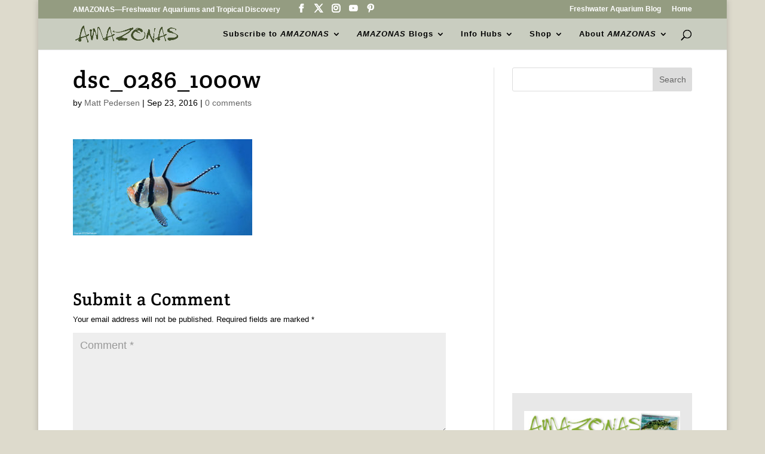

--- FILE ---
content_type: text/html; charset=utf-8
request_url: https://www.google.com/recaptcha/api2/aframe
body_size: 181
content:
<!DOCTYPE HTML><html><head><meta http-equiv="content-type" content="text/html; charset=UTF-8"></head><body><script nonce="aVTPrf3SPtpUraJ40o7CkA">/** Anti-fraud and anti-abuse applications only. See google.com/recaptcha */ try{var clients={'sodar':'https://pagead2.googlesyndication.com/pagead/sodar?'};window.addEventListener("message",function(a){try{if(a.source===window.parent){var b=JSON.parse(a.data);var c=clients[b['id']];if(c){var d=document.createElement('img');d.src=c+b['params']+'&rc='+(localStorage.getItem("rc::a")?sessionStorage.getItem("rc::b"):"");window.document.body.appendChild(d);sessionStorage.setItem("rc::e",parseInt(sessionStorage.getItem("rc::e")||0)+1);localStorage.setItem("rc::h",'1769072124118');}}}catch(b){}});window.parent.postMessage("_grecaptcha_ready", "*");}catch(b){}</script></body></html>